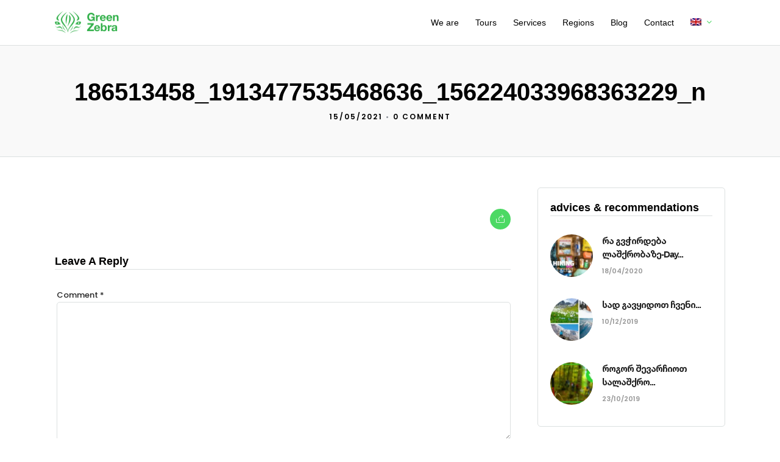

--- FILE ---
content_type: text/html; charset=UTF-8
request_url: https://greenzebra.ge/en/tour/khevsureti-pkhituri-pass/186513458_1913477535468636_156224033968363229_n/
body_size: 20046
content:
<!DOCTYPE html>
<html lang="en-US"
	prefix="og: https://ogp.me/ns#"   data-menu="leftalign">
<head>

<link rel="profile" href="http://gmpg.org/xfn/11" />
<link rel="pingback" href="https://greenzebra.ge/xmlrpc.php" />
<!-- <link rel='stylesheet' href='styles.css' type='text/css' media='all' /> -->
			<link rel="shortcut icon" href="http://greenzebra.ge/wp-content/uploads/2019/06/fav-2.png" />
 

<title>186513458_1913477535468636_156224033968363229_n | Green Zebra</title>

		<!-- All in One SEO 4.1.6.2 -->
		<meta name="robots" content="max-image-preview:large" />
		<meta property="og:locale" content="en_US" />
		<meta property="og:site_name" content="Green Zebra | შენი ზოლიანი თავგადასავალი" />
		<meta property="og:type" content="article" />
		<meta property="og:title" content="186513458_1913477535468636_156224033968363229_n | Green Zebra" />
		<meta property="article:published_time" content="2021-05-15T16:55:44+00:00" />
		<meta property="article:modified_time" content="2021-05-15T16:55:44+00:00" />
		<meta name="twitter:card" content="summary" />
		<meta name="twitter:title" content="186513458_1913477535468636_156224033968363229_n | Green Zebra" />
		<meta name="google" content="nositelinkssearchbox" />
		<script type="application/ld+json" class="aioseo-schema">
			{"@context":"https:\/\/schema.org","@graph":[{"@type":"WebSite","@id":"https:\/\/greenzebra.ge\/en\/#website","url":"https:\/\/greenzebra.ge\/en\/","name":"Green Zebra","description":"\u10e8\u10d4\u10dc\u10d8 \u10d6\u10dd\u10da\u10d8\u10d0\u10dc\u10d8 \u10d7\u10d0\u10d5\u10d2\u10d0\u10d3\u10d0\u10e1\u10d0\u10d5\u10d0\u10da\u10d8","inLanguage":"en-US","publisher":{"@id":"https:\/\/greenzebra.ge\/en\/#organization"}},{"@type":"Organization","@id":"https:\/\/greenzebra.ge\/en\/#organization","name":"Green Zebra","url":"https:\/\/greenzebra.ge\/en\/"},{"@type":"BreadcrumbList","@id":"https:\/\/greenzebra.ge\/en\/tour\/khevsureti-pkhituri-pass\/186513458_1913477535468636_156224033968363229_n\/#breadcrumblist","itemListElement":[{"@type":"ListItem","@id":"https:\/\/greenzebra.ge\/en\/#listItem","position":1,"item":{"@type":"WebPage","@id":"https:\/\/greenzebra.ge\/en\/","name":"Home","description":"\u10e8\u10d4\u10dc\u10d8 \u10d6\u10dd\u10da\u10d8\u10d0\u10dc\u10d8 \u10d7\u10d0\u10d5\u10d2\u10d0\u10d3\u10d0\u10e1\u10d0\u10d5\u10d0\u10da\u10d8","url":"https:\/\/greenzebra.ge\/en\/"},"nextItem":"https:\/\/greenzebra.ge\/en\/tour\/khevsureti-pkhituri-pass\/186513458_1913477535468636_156224033968363229_n\/#listItem"},{"@type":"ListItem","@id":"https:\/\/greenzebra.ge\/en\/tour\/khevsureti-pkhituri-pass\/186513458_1913477535468636_156224033968363229_n\/#listItem","position":2,"item":{"@type":"WebPage","@id":"https:\/\/greenzebra.ge\/en\/tour\/khevsureti-pkhituri-pass\/186513458_1913477535468636_156224033968363229_n\/","name":"186513458_1913477535468636_156224033968363229_n","url":"https:\/\/greenzebra.ge\/en\/tour\/khevsureti-pkhituri-pass\/186513458_1913477535468636_156224033968363229_n\/"},"previousItem":"https:\/\/greenzebra.ge\/en\/#listItem"}]},{"@type":"Person","@id":"https:\/\/greenzebra.ge\/en\/author\/zebra\/#author","url":"https:\/\/greenzebra.ge\/en\/author\/zebra\/","name":"zebra","image":{"@type":"ImageObject","@id":"https:\/\/greenzebra.ge\/en\/tour\/khevsureti-pkhituri-pass\/186513458_1913477535468636_156224033968363229_n\/#authorImage","url":"https:\/\/secure.gravatar.com\/avatar\/d5846cdda0e82c7da1446840b88b4034?s=96&d=mm&r=g","width":96,"height":96,"caption":"zebra"}},{"@type":"ItemPage","@id":"https:\/\/greenzebra.ge\/en\/tour\/khevsureti-pkhituri-pass\/186513458_1913477535468636_156224033968363229_n\/#itempage","url":"https:\/\/greenzebra.ge\/en\/tour\/khevsureti-pkhituri-pass\/186513458_1913477535468636_156224033968363229_n\/","name":"186513458_1913477535468636_156224033968363229_n | Green Zebra","inLanguage":"en-US","isPartOf":{"@id":"https:\/\/greenzebra.ge\/en\/#website"},"breadcrumb":{"@id":"https:\/\/greenzebra.ge\/en\/tour\/khevsureti-pkhituri-pass\/186513458_1913477535468636_156224033968363229_n\/#breadcrumblist"},"author":"https:\/\/greenzebra.ge\/en\/author\/zebra\/#author","creator":"https:\/\/greenzebra.ge\/en\/author\/zebra\/#author","datePublished":"2021-05-15T16:55:44+04:00","dateModified":"2021-05-15T16:55:44+04:00"}]}
		</script>
		<!-- All in One SEO -->

<link rel='dns-prefetch' href='//fonts.googleapis.com' />
<link rel="alternate" type="application/rss+xml" title="Green Zebra &raquo; Feed" href="https://greenzebra.ge/en/feed/" />
<link rel="alternate" type="application/rss+xml" title="Green Zebra &raquo; Comments Feed" href="https://greenzebra.ge/en/comments/feed/" />
<meta charset="UTF-8" /><meta name="viewport" content="width=device-width, initial-scale=1, maximum-scale=1" /><meta name="format-detection" content="telephone=no"><link rel="alternate" type="application/rss+xml" title="Green Zebra &raquo; 186513458_1913477535468636_156224033968363229_n Comments Feed" href="https://greenzebra.ge/en/tour/khevsureti-pkhituri-pass/186513458_1913477535468636_156224033968363229_n/feed/" />
<script type="text/javascript">
window._wpemojiSettings = {"baseUrl":"https:\/\/s.w.org\/images\/core\/emoji\/14.0.0\/72x72\/","ext":".png","svgUrl":"https:\/\/s.w.org\/images\/core\/emoji\/14.0.0\/svg\/","svgExt":".svg","source":{"concatemoji":"https:\/\/greenzebra.ge\/wp-includes\/js\/wp-emoji-release.min.js"}};
/*! This file is auto-generated */
!function(e,a,t){var n,r,o,i=a.createElement("canvas"),p=i.getContext&&i.getContext("2d");function s(e,t){var a=String.fromCharCode,e=(p.clearRect(0,0,i.width,i.height),p.fillText(a.apply(this,e),0,0),i.toDataURL());return p.clearRect(0,0,i.width,i.height),p.fillText(a.apply(this,t),0,0),e===i.toDataURL()}function c(e){var t=a.createElement("script");t.src=e,t.defer=t.type="text/javascript",a.getElementsByTagName("head")[0].appendChild(t)}for(o=Array("flag","emoji"),t.supports={everything:!0,everythingExceptFlag:!0},r=0;r<o.length;r++)t.supports[o[r]]=function(e){if(p&&p.fillText)switch(p.textBaseline="top",p.font="600 32px Arial",e){case"flag":return s([127987,65039,8205,9895,65039],[127987,65039,8203,9895,65039])?!1:!s([55356,56826,55356,56819],[55356,56826,8203,55356,56819])&&!s([55356,57332,56128,56423,56128,56418,56128,56421,56128,56430,56128,56423,56128,56447],[55356,57332,8203,56128,56423,8203,56128,56418,8203,56128,56421,8203,56128,56430,8203,56128,56423,8203,56128,56447]);case"emoji":return!s([129777,127995,8205,129778,127999],[129777,127995,8203,129778,127999])}return!1}(o[r]),t.supports.everything=t.supports.everything&&t.supports[o[r]],"flag"!==o[r]&&(t.supports.everythingExceptFlag=t.supports.everythingExceptFlag&&t.supports[o[r]]);t.supports.everythingExceptFlag=t.supports.everythingExceptFlag&&!t.supports.flag,t.DOMReady=!1,t.readyCallback=function(){t.DOMReady=!0},t.supports.everything||(n=function(){t.readyCallback()},a.addEventListener?(a.addEventListener("DOMContentLoaded",n,!1),e.addEventListener("load",n,!1)):(e.attachEvent("onload",n),a.attachEvent("onreadystatechange",function(){"complete"===a.readyState&&t.readyCallback()})),(e=t.source||{}).concatemoji?c(e.concatemoji):e.wpemoji&&e.twemoji&&(c(e.twemoji),c(e.wpemoji)))}(window,document,window._wpemojiSettings);
</script>
<style type="text/css">
img.wp-smiley,
img.emoji {
	display: inline !important;
	border: none !important;
	box-shadow: none !important;
	height: 1em !important;
	width: 1em !important;
	margin: 0 0.07em !important;
	vertical-align: -0.1em !important;
	background: none !important;
	padding: 0 !important;
}
</style>
	<link rel='stylesheet' id='wp-block-library-css' href='https://greenzebra.ge/wp-includes/css/dist/block-library/style.min.css' type='text/css' media='all' />
<link rel='stylesheet' id='classic-theme-styles-css' href='https://greenzebra.ge/wp-includes/css/classic-themes.min.css' type='text/css' media='all' />
<style id='global-styles-inline-css' type='text/css'>
body{--wp--preset--color--black: #000000;--wp--preset--color--cyan-bluish-gray: #abb8c3;--wp--preset--color--white: #ffffff;--wp--preset--color--pale-pink: #f78da7;--wp--preset--color--vivid-red: #cf2e2e;--wp--preset--color--luminous-vivid-orange: #ff6900;--wp--preset--color--luminous-vivid-amber: #fcb900;--wp--preset--color--light-green-cyan: #7bdcb5;--wp--preset--color--vivid-green-cyan: #00d084;--wp--preset--color--pale-cyan-blue: #8ed1fc;--wp--preset--color--vivid-cyan-blue: #0693e3;--wp--preset--color--vivid-purple: #9b51e0;--wp--preset--gradient--vivid-cyan-blue-to-vivid-purple: linear-gradient(135deg,rgba(6,147,227,1) 0%,rgb(155,81,224) 100%);--wp--preset--gradient--light-green-cyan-to-vivid-green-cyan: linear-gradient(135deg,rgb(122,220,180) 0%,rgb(0,208,130) 100%);--wp--preset--gradient--luminous-vivid-amber-to-luminous-vivid-orange: linear-gradient(135deg,rgba(252,185,0,1) 0%,rgba(255,105,0,1) 100%);--wp--preset--gradient--luminous-vivid-orange-to-vivid-red: linear-gradient(135deg,rgba(255,105,0,1) 0%,rgb(207,46,46) 100%);--wp--preset--gradient--very-light-gray-to-cyan-bluish-gray: linear-gradient(135deg,rgb(238,238,238) 0%,rgb(169,184,195) 100%);--wp--preset--gradient--cool-to-warm-spectrum: linear-gradient(135deg,rgb(74,234,220) 0%,rgb(151,120,209) 20%,rgb(207,42,186) 40%,rgb(238,44,130) 60%,rgb(251,105,98) 80%,rgb(254,248,76) 100%);--wp--preset--gradient--blush-light-purple: linear-gradient(135deg,rgb(255,206,236) 0%,rgb(152,150,240) 100%);--wp--preset--gradient--blush-bordeaux: linear-gradient(135deg,rgb(254,205,165) 0%,rgb(254,45,45) 50%,rgb(107,0,62) 100%);--wp--preset--gradient--luminous-dusk: linear-gradient(135deg,rgb(255,203,112) 0%,rgb(199,81,192) 50%,rgb(65,88,208) 100%);--wp--preset--gradient--pale-ocean: linear-gradient(135deg,rgb(255,245,203) 0%,rgb(182,227,212) 50%,rgb(51,167,181) 100%);--wp--preset--gradient--electric-grass: linear-gradient(135deg,rgb(202,248,128) 0%,rgb(113,206,126) 100%);--wp--preset--gradient--midnight: linear-gradient(135deg,rgb(2,3,129) 0%,rgb(40,116,252) 100%);--wp--preset--duotone--dark-grayscale: url('#wp-duotone-dark-grayscale');--wp--preset--duotone--grayscale: url('#wp-duotone-grayscale');--wp--preset--duotone--purple-yellow: url('#wp-duotone-purple-yellow');--wp--preset--duotone--blue-red: url('#wp-duotone-blue-red');--wp--preset--duotone--midnight: url('#wp-duotone-midnight');--wp--preset--duotone--magenta-yellow: url('#wp-duotone-magenta-yellow');--wp--preset--duotone--purple-green: url('#wp-duotone-purple-green');--wp--preset--duotone--blue-orange: url('#wp-duotone-blue-orange');--wp--preset--font-size--small: 13px;--wp--preset--font-size--medium: 20px;--wp--preset--font-size--large: 36px;--wp--preset--font-size--x-large: 42px;--wp--preset--spacing--20: 0.44rem;--wp--preset--spacing--30: 0.67rem;--wp--preset--spacing--40: 1rem;--wp--preset--spacing--50: 1.5rem;--wp--preset--spacing--60: 2.25rem;--wp--preset--spacing--70: 3.38rem;--wp--preset--spacing--80: 5.06rem;}:where(.is-layout-flex){gap: 0.5em;}body .is-layout-flow > .alignleft{float: left;margin-inline-start: 0;margin-inline-end: 2em;}body .is-layout-flow > .alignright{float: right;margin-inline-start: 2em;margin-inline-end: 0;}body .is-layout-flow > .aligncenter{margin-left: auto !important;margin-right: auto !important;}body .is-layout-constrained > .alignleft{float: left;margin-inline-start: 0;margin-inline-end: 2em;}body .is-layout-constrained > .alignright{float: right;margin-inline-start: 2em;margin-inline-end: 0;}body .is-layout-constrained > .aligncenter{margin-left: auto !important;margin-right: auto !important;}body .is-layout-constrained > :where(:not(.alignleft):not(.alignright):not(.alignfull)){max-width: var(--wp--style--global--content-size);margin-left: auto !important;margin-right: auto !important;}body .is-layout-constrained > .alignwide{max-width: var(--wp--style--global--wide-size);}body .is-layout-flex{display: flex;}body .is-layout-flex{flex-wrap: wrap;align-items: center;}body .is-layout-flex > *{margin: 0;}:where(.wp-block-columns.is-layout-flex){gap: 2em;}.has-black-color{color: var(--wp--preset--color--black) !important;}.has-cyan-bluish-gray-color{color: var(--wp--preset--color--cyan-bluish-gray) !important;}.has-white-color{color: var(--wp--preset--color--white) !important;}.has-pale-pink-color{color: var(--wp--preset--color--pale-pink) !important;}.has-vivid-red-color{color: var(--wp--preset--color--vivid-red) !important;}.has-luminous-vivid-orange-color{color: var(--wp--preset--color--luminous-vivid-orange) !important;}.has-luminous-vivid-amber-color{color: var(--wp--preset--color--luminous-vivid-amber) !important;}.has-light-green-cyan-color{color: var(--wp--preset--color--light-green-cyan) !important;}.has-vivid-green-cyan-color{color: var(--wp--preset--color--vivid-green-cyan) !important;}.has-pale-cyan-blue-color{color: var(--wp--preset--color--pale-cyan-blue) !important;}.has-vivid-cyan-blue-color{color: var(--wp--preset--color--vivid-cyan-blue) !important;}.has-vivid-purple-color{color: var(--wp--preset--color--vivid-purple) !important;}.has-black-background-color{background-color: var(--wp--preset--color--black) !important;}.has-cyan-bluish-gray-background-color{background-color: var(--wp--preset--color--cyan-bluish-gray) !important;}.has-white-background-color{background-color: var(--wp--preset--color--white) !important;}.has-pale-pink-background-color{background-color: var(--wp--preset--color--pale-pink) !important;}.has-vivid-red-background-color{background-color: var(--wp--preset--color--vivid-red) !important;}.has-luminous-vivid-orange-background-color{background-color: var(--wp--preset--color--luminous-vivid-orange) !important;}.has-luminous-vivid-amber-background-color{background-color: var(--wp--preset--color--luminous-vivid-amber) !important;}.has-light-green-cyan-background-color{background-color: var(--wp--preset--color--light-green-cyan) !important;}.has-vivid-green-cyan-background-color{background-color: var(--wp--preset--color--vivid-green-cyan) !important;}.has-pale-cyan-blue-background-color{background-color: var(--wp--preset--color--pale-cyan-blue) !important;}.has-vivid-cyan-blue-background-color{background-color: var(--wp--preset--color--vivid-cyan-blue) !important;}.has-vivid-purple-background-color{background-color: var(--wp--preset--color--vivid-purple) !important;}.has-black-border-color{border-color: var(--wp--preset--color--black) !important;}.has-cyan-bluish-gray-border-color{border-color: var(--wp--preset--color--cyan-bluish-gray) !important;}.has-white-border-color{border-color: var(--wp--preset--color--white) !important;}.has-pale-pink-border-color{border-color: var(--wp--preset--color--pale-pink) !important;}.has-vivid-red-border-color{border-color: var(--wp--preset--color--vivid-red) !important;}.has-luminous-vivid-orange-border-color{border-color: var(--wp--preset--color--luminous-vivid-orange) !important;}.has-luminous-vivid-amber-border-color{border-color: var(--wp--preset--color--luminous-vivid-amber) !important;}.has-light-green-cyan-border-color{border-color: var(--wp--preset--color--light-green-cyan) !important;}.has-vivid-green-cyan-border-color{border-color: var(--wp--preset--color--vivid-green-cyan) !important;}.has-pale-cyan-blue-border-color{border-color: var(--wp--preset--color--pale-cyan-blue) !important;}.has-vivid-cyan-blue-border-color{border-color: var(--wp--preset--color--vivid-cyan-blue) !important;}.has-vivid-purple-border-color{border-color: var(--wp--preset--color--vivid-purple) !important;}.has-vivid-cyan-blue-to-vivid-purple-gradient-background{background: var(--wp--preset--gradient--vivid-cyan-blue-to-vivid-purple) !important;}.has-light-green-cyan-to-vivid-green-cyan-gradient-background{background: var(--wp--preset--gradient--light-green-cyan-to-vivid-green-cyan) !important;}.has-luminous-vivid-amber-to-luminous-vivid-orange-gradient-background{background: var(--wp--preset--gradient--luminous-vivid-amber-to-luminous-vivid-orange) !important;}.has-luminous-vivid-orange-to-vivid-red-gradient-background{background: var(--wp--preset--gradient--luminous-vivid-orange-to-vivid-red) !important;}.has-very-light-gray-to-cyan-bluish-gray-gradient-background{background: var(--wp--preset--gradient--very-light-gray-to-cyan-bluish-gray) !important;}.has-cool-to-warm-spectrum-gradient-background{background: var(--wp--preset--gradient--cool-to-warm-spectrum) !important;}.has-blush-light-purple-gradient-background{background: var(--wp--preset--gradient--blush-light-purple) !important;}.has-blush-bordeaux-gradient-background{background: var(--wp--preset--gradient--blush-bordeaux) !important;}.has-luminous-dusk-gradient-background{background: var(--wp--preset--gradient--luminous-dusk) !important;}.has-pale-ocean-gradient-background{background: var(--wp--preset--gradient--pale-ocean) !important;}.has-electric-grass-gradient-background{background: var(--wp--preset--gradient--electric-grass) !important;}.has-midnight-gradient-background{background: var(--wp--preset--gradient--midnight) !important;}.has-small-font-size{font-size: var(--wp--preset--font-size--small) !important;}.has-medium-font-size{font-size: var(--wp--preset--font-size--medium) !important;}.has-large-font-size{font-size: var(--wp--preset--font-size--large) !important;}.has-x-large-font-size{font-size: var(--wp--preset--font-size--x-large) !important;}
.wp-block-navigation a:where(:not(.wp-element-button)){color: inherit;}
:where(.wp-block-columns.is-layout-flex){gap: 2em;}
.wp-block-pullquote{font-size: 1.5em;line-height: 1.6;}
</style>
<link rel='stylesheet' id='contact-form-7-css' href='https://greenzebra.ge/wp-content/plugins/contact-form-7/includes/css/styles.css' type='text/css' media='all' />
<link rel='stylesheet' id='fontawesome-stars-css' href='http://greenzebra.ge/wp-content/plugins/grandtour-custom-post/css/fontawesome-stars-o.css' type='text/css' media='all' />
<link rel='stylesheet' id='wpfc-css' href='https://greenzebra.ge/wp-content/plugins/gs-facebook-comments/public/css/wpfc-public.css' type='text/css' media='all' />
<link rel='stylesheet' id='dashicons-css' href='https://greenzebra.ge/wp-includes/css/dashicons.min.css' type='text/css' media='all' />
<link rel='stylesheet' id='post-views-counter-frontend-css' href='https://greenzebra.ge/wp-content/plugins/post-views-counter/css/frontend.css' type='text/css' media='all' />
<link rel='stylesheet' id='grandtour-reset-css-css' href='https://greenzebra.ge/wp-content/themes/grandtour/css/reset.css' type='text/css' media='all' />
<link rel='stylesheet' id='grandtour-wordpress-css-css' href='https://greenzebra.ge/wp-content/themes/grandtour/css/wordpress.css' type='text/css' media='all' />
<link rel='stylesheet' id='grandtour-animation-css-css' href='https://greenzebra.ge/wp-content/themes/grandtour/css/animation.css' type='text/css' media='all' />
<link rel='stylesheet' id='ilightbox-css' href='https://greenzebra.ge/wp-content/themes/grandtour/css/ilightbox/ilightbox.css' type='text/css' media='all' />
<link rel='stylesheet' id='grandtour-jqueryui-css' href='https://greenzebra.ge/wp-content/themes/grandtour/css/jqueryui/custom.css' type='text/css' media='all' />
<link rel='stylesheet' id='mediaelement-css' href='https://greenzebra.ge/wp-includes/js/mediaelement/mediaelementplayer-legacy.min.css' type='text/css' media='all' />
<link rel='stylesheet' id='flexslider-css' href='https://greenzebra.ge/wp-content/themes/grandtour/js/flexslider/flexslider.css' type='text/css' media='all' />
<link rel='stylesheet' id='tooltipster-css' href='https://greenzebra.ge/wp-content/themes/grandtour/css/tooltipster.css' type='text/css' media='all' />
<link rel='stylesheet' id='odometer-theme-css' href='https://greenzebra.ge/wp-content/themes/grandtour/css/odometer-theme-minimal.css' type='text/css' media='all' />
<link rel='stylesheet' id='grandtour-screen-css' href='https://greenzebra.ge/wp-content/themes/grandtour/css/screen.css' type='text/css' media='all' />
<link rel='stylesheet' id='grandtour-leftalignmenu-css' href='https://greenzebra.ge/wp-content/themes/grandtour/css/menus/leftalignmenu.css' type='text/css' media='all' />
<link rel='stylesheet' id='fontawesome-css' href='https://greenzebra.ge/wp-content/themes/grandtour/css/font-awesome.min.css' type='text/css' media='all' />
<link rel='stylesheet' id='themify-icons-css' href='https://greenzebra.ge/wp-content/themes/grandtour/css/themify-icons.css' type='text/css' media='all' />
<link rel='stylesheet' id='grandtour-script-custom-css-css' href='https://greenzebra.ge/wp-admin/admin-ajax.php?action=grandtour_custom_css' type='text/css' media='all' />
<link rel='stylesheet' id='grandtour-script-responsive-css-css' href='https://greenzebra.ge/wp-content/themes/grandtour/css/grid.css' type='text/css' media='all' />
<link rel='stylesheet' id='kirki_google_fonts-css' href='https://fonts.googleapis.com/css?family=Work+Sans%3A400%2C700%2C500%2C700%2C700%2C700%2C700%2C100%2C200%2C300%2Cregular%2C500%2C600%2C700%2C800%2C900%7CPoppins%3A700%2C500%2C700%2C700%2C700%2C700%2C100%2C100italic%2C200%2C200italic%2C300%2C300italic%2Cregular%2Citalic%2C500%2C500italic%2C600%2C600italic%2C700%2C700italic%2C800%2C800italic%2C900%2C900italic&#038;subset' type='text/css' media='all' />
<link rel='stylesheet' id='kirki-styles-global-css' href='https://greenzebra.ge/wp-content/themes/grandtour/modules/kirki/assets/css/kirki-styles.css' type='text/css' media='all' />
<style id='kirki-styles-global-inline-css' type='text/css'>
body, input[type=text], input[type=password], input[type=email], input[type=url], input[type=date], input[type=tel], input[type=number], input.wpcf7-text, .woocommerce table.cart td.actions .coupon .input-text, .woocommerce-page table.cart td.actions .coupon .input-text, .woocommerce #content table.cart td.actions .coupon .input-text, .woocommerce-page #content table.cart td.actions .coupon .input-text, select, textarea{font-family:"Work Sans", Helvetica, Arial, sans-serif;font-weight:400;}body, input[type=text], input[type=password], input[type=email], input[type=url], input[type=date], input[type=tel], input[type=number], input.wpcf7-text, .woocommerce table.cart td.actions .coupon .input-text, .woocommerce-page table.cart td.actions .coupon .input-text, .woocommerce #content table.cart td.actions .coupon .input-text, .woocommerce-page #content table.cart td.actions .coupon .input-text, select, input[type=submit], input[type=button], a.button, .button{font-size:15px;}h1, h2, h3, h4, h5, h6, h7, .post_quote_title, label, strong[itemprop="author"], #page_content_wrapper .posts.blog li a, .page_content_wrapper .posts.blog li a, .readmore, .post_detail.single_post, .page_tagline, #gallery_caption .tg_caption .tg_desc, #filter_selected, #autocomplete li strong, .post_detail.single_post a, .post_detail.single_post a:hover,.post_detail.single_post a:active, blockquote,.single_tour_price, .single_tour_departure_wrapper li .single_tour_departure_title, .comment_rating_wrapper .comment_rating_label, .tour_excerpt, .widget_post_views_counter_list_widget, .sidebar_widget li.widget_products, #copyright, #footer_menu li a, #footer ul.sidebar_widget li ul.posts.blog li a, .woocommerce-page table.cart th, table.shop_table thead tr th, .tour_price, p.price span.amount, .woocommerce-page div.product .woocommerce-tabs ul.tabs li a, .woocommerce ul.products li.product .price{font-family:Poppins, Helvetica, Arial, sans-serif;}h1, h2, h3, h4, h5, h6, h7, #autocomplete li strong{font-weight:700;letter-spacing:0px;}h1{font-size:34px;}h2{font-size:28px;}h3{font-size:24px;}h4{font-size:20px;}h5{font-size:18px;}h6{font-size:16px;}body, #wrapper, #page_content_wrapper.fixed, #gallery_lightbox h2, .slider_wrapper .gallery_image_caption h2, #body_loading_screen, h3#reply-title span, .overlay_gallery_wrapper, .pricing_wrapper_border, .pagination a, .pagination span, #captcha-wrap .text-box input, .flex-direction-nav a, .blog_promo_title h6, #supersized li, #gallery_caption .tg_caption, #horizontal_gallery_wrapper .image_caption, #tour_search_form, .tour_search_form{background-color:#ffffff;}#gallery_expand{border-bottom-color:#ffffff;}body, .pagination a, #gallery_lightbox h2, .slider_wrapper .gallery_image_caption h2, .post_info a, #page_content_wrapper.split #copyright, .page_content_wrapper.split #copyright, .ui-state-default a, .ui-state-default a:link, .ui-state-default a:visited, .readmore, #page_content_wrapper .inner .sidebar_wrapper .sidebar .single_tour_booking_wrapper label, .woocommerce-MyAccount-navigation ul a, .theme_link_color{color:#222222;}::selection{background-color:#222222;}::-webkit-input-placeholder{color:#222222;}::-moz-placeholder{color:#222222;}:-ms-input-placeholder{color:#222222;}a, .post_detail.single_post{color:#4CD964;}.flex-control-paging li a.flex-active{background-color:#4CD964;border-color:#4CD964;}a:hover, a:active, .post_info_comment a i, {color:#007AFF;}.post_excerpt.post_tag a:hover, input[type=button]:hover, input[type=submit]:hover, a.button:hover, .button:hover, .button.submit, a.button.white:hover, .button.white:hover, a.button.white:active, .button.white:active{background:#007AFF;border-color:#007AFF;}h1, h2, h3, h4, h5, h6, h7, pre, code, tt, blockquote, .post_header h5 a, .post_header h3 a, .post_header.grid h6 a, .post_header.fullwidth h4 a, .post_header h5 a, blockquote, .site_loading_logo_item i, .ppb_subtitle, .woocommerce .woocommerce-ordering select, .woocommerce #page_content_wrapper a.button, .woocommerce.columns-4 ul.products li.product a.add_to_cart_button, .woocommerce.columns-4 ul.products li.product a.add_to_cart_button:hover, .ui-accordion .ui-accordion-header a, .tabs .ui-state-active a, body.woocommerce div.product .woocommerce-tabs ul.tabs li.active a, body.woocommerce-page div.product .woocommerce-tabs ul.tabs li.active a, body.woocommerce #content div.product .woocommerce-tabs ul.tabs li.active a, body.woocommerce-page #content div.product .woocommerce-tabs ul.tabs li.active a, .woocommerce div.product .woocommerce-tabs ul.tabs li a, .post_header h5 a, .post_header h6 a, .flex-direction-nav a:before, .social_share_button_wrapper .social_post_view .view_number, .social_share_button_wrapper .social_post_share_count .share_number, .portfolio_post_previous a, .portfolio_post_next a, #filter_selected, #autocomplete li strong, .post_detail.single_post a, .post_detail.single_post a:hover,.post_detail.single_post a:active, .single_tour_departure_wrapper li .single_tour_departure_title, .cart_item .product-name a, .single_tour_booking_wrapper .single_tour_view_desc, .single_tour_booking_wrapper .single_tour_view_icon, .tour_product_variable_title{color:#000000;}body.page.page-template-gallery-archive-split-screen-php #fp-nav li .active span, body.tax-gallerycat #fp-nav li .active span, body.page.page-template-portfolio-fullscreen-split-screen-php #fp-nav li .active span, body.page.tax-portfolioset #fp-nav li .active span, body.page.page-template-gallery-archive-split-screen-php #fp-nav ul li a span, body.tax-gallerycat #fp-nav ul li a span, body.page.page-template-portfolio-fullscreen-split-screen-php #fp-nav ul li a span, body.page.tax-portfolioset #fp-nav ul li a span{background-color:#000000;}#social_share_wrapper, hr, #social_share_wrapper, .post.type-post, #page_content_wrapper .sidebar .content .sidebar_widget li h2.widgettitle, h2.widgettitle, h5.widgettitle, .comment .right, .widget_tag_cloud div a, .meta-tags a, .tag_cloud a, #footer, #post_more_wrapper, .woocommerce ul.products li.product, .woocommerce-page ul.products li.product, .woocommerce ul.products li.product .price, .woocommerce-page ul.products li.product .price, #page_content_wrapper .inner .sidebar_content, #page_content_wrapper .inner .sidebar_content.left_sidebar, .ajax_close, .ajax_next, .ajax_prev, .portfolio_next, .portfolio_prev, .portfolio_next_prev_wrapper.video .portfolio_prev, .portfolio_next_prev_wrapper.video .portfolio_next, .separated, .blog_next_prev_wrapper, #post_more_wrapper h5, #ajax_portfolio_wrapper.hidding, #ajax_portfolio_wrapper.visible, .tabs.vertical .ui-tabs-panel, .ui-tabs.vertical.right .ui-tabs-nav li, .woocommerce div.product .woocommerce-tabs ul.tabs li, .woocommerce #content div.product .woocommerce-tabs ul.tabs li, .woocommerce-page div.product .woocommerce-tabs ul.tabs li, .woocommerce-page #content div.product .woocommerce-tabs ul.tabs li, .woocommerce div.product .woocommerce-tabs .panel, .woocommerce-page div.product .woocommerce-tabs .panel, .woocommerce #content div.product .woocommerce-tabs .panel, .woocommerce-page #content div.product .woocommerce-tabs .panel, .woocommerce table.shop_table, .woocommerce-page table.shop_table, table tr td, .woocommerce .cart-collaterals .cart_totals, .woocommerce-page .cart-collaterals .cart_totals, .woocommerce .cart-collaterals .shipping_calculator, .woocommerce-page .cart-collaterals .shipping_calculator, .woocommerce .cart-collaterals .cart_totals tr td, .woocommerce .cart-collaterals .cart_totals tr th, .woocommerce-page .cart-collaterals .cart_totals tr td, .woocommerce-page .cart-collaterals .cart_totals tr th, table tr th, .woocommerce #payment, .woocommerce-page #payment, .woocommerce #payment ul.payment_methods li, .woocommerce-page #payment ul.payment_methods li, .woocommerce #payment div.form-row, .woocommerce-page #payment div.form-row, .ui-tabs li:first-child, .ui-tabs .ui-tabs-nav li, .ui-tabs.vertical .ui-tabs-nav li, .ui-tabs.vertical.right .ui-tabs-nav li.ui-state-active, .ui-tabs.vertical .ui-tabs-nav li:last-child, #page_content_wrapper .inner .sidebar_wrapper ul.sidebar_widget li.widget_nav_menu ul.menu li.current-menu-item a, .page_content_wrapper .inner .sidebar_wrapper ul.sidebar_widget li.widget_nav_menu ul.menu li.current-menu-item a, .pricing_wrapper, .pricing_wrapper li, .ui-accordion .ui-accordion-header, .ui-accordion .ui-accordion-content, #page_content_wrapper .sidebar .content .sidebar_widget li h2.widgettitle:before, h2.widgettitle:before, #autocomplete, .ppb_blog_minimal .one_third_bg, #page_content_wrapper .sidebar .content .sidebar_widget li h2.widgettitle, h2.widgettitle, h5.event_title, .tabs .ui-tabs-panel, .ui-tabs .ui-tabs-nav li, .ui-tabs li:first-child, .ui-tabs.vertical .ui-tabs-nav li:last-child, .woocommerce .woocommerce-ordering select, .woocommerce div.product .woocommerce-tabs ul.tabs li.active, .woocommerce-page div.product .woocommerce-tabs ul.tabs li.active, .woocommerce #content div.product .woocommerce-tabs ul.tabs li.active, .woocommerce-page #content div.product .woocommerce-tabs ul.tabs li.active, .woocommerce-page table.cart th, table.shop_table thead tr th, hr.title_break, .overlay_gallery_border, #page_content_wrapper.split #copyright, .page_content_wrapper.split #copyright, .post.type-post, .events.type-events, h5.event_title, .post_header h5.event_title, .client_archive_wrapper, #page_content_wrapper .sidebar .content .sidebar_widget li.widget, .page_content_wrapper .sidebar .content .sidebar_widget li.widget, hr.title_break.bold, blockquote, .social_share_button_wrapper, .social_share_button_wrapper, body:not(.single) .post_wrapper, .themeborder{border-color:#dce0e0;}.br-theme-fontawesome-stars-o .br-widget a.br-selected:after, .woocommerce .star-rating span:before, .woocommerce-page .star-rating span:before, .woocommerce #review_form #respond p.stars a{color:#007AFF;}#toTop, .single_tour_users_online_wrapper .single_tour_users_online_icon{background:#007AFF;}.single_tour_attribute_wrapper .tour_label, a.tour_image .tour_label, .grid.portfolio_type .tour_label, .tour_label.sidebar{background:#1EC6B6;}input[type=text], input[type=password], input[type=email], input[type=url], input[type=tel], input[type=date], input[type=number], textarea, select{background-color:#ffffff;color:#555555;border-color:#dce0e0;}input[type=text]:focus, input[type=password]:focus, input[type=email]:focus, input[type=url]:focus, input[type=date]:focus, input[type=number]:focus, textarea:focus, #tour_search_form .one_fourth:not(.last):hover{border-color:#999999;}input[type=submit], input[type=button], a.button, .button, .woocommerce .page_slider a.button, a.button.fullwidth, .woocommerce-page div.product form.cart .button, .woocommerce #respond input#submit.alt, .woocommerce a.button.alt, .woocommerce button.button.alt, .woocommerce input.button.alt{font-family:"Work Sans", Helvetica, Arial, sans-serif;}input[type=submit], input[type=button], a.button, .button, .pagination span, .pagination a:hover, .woocommerce .footer_bar .button, .woocommerce .footer_bar .button:hover, .woocommerce-page div.product form.cart .button, .woocommerce #respond input#submit.alt, .woocommerce a.button.alt, .woocommerce button.button.alt, .woocommerce input.button.alt, .post_type_icon, .filter li a:hover, .filter li a.active, #portfolio_wall_filters li a.active,  #portfolio_wall_filters li a:hover, .comment_box, .one_half.gallery2 .portfolio_type_wrapper, .one_third.gallery3 .portfolio_type_wrapper, .one_fourth.gallery4 .portfolio_type_wrapper, .one_fifth.gallery5 .portfolio_type_wrapper, .portfolio_type_wrappe, .post_share_text, #close_share, .widget_tag_cloud div a:hover, a.tour_image .tour_price, .mobile_menu_wrapper #close_mobile_menu, a.tour_image .tour_price, .grid.portfolio_type .tour_price, .ui-accordion .ui-accordion-header .ui-icon, .mobile_menu_wrapper #mobile_menu_close.button, .header_cart_wrapper .cart_count{background-color:#4CD964;}.pagination span, .pagination a:hover, .button.ghost, .button.ghost:hover, .button.ghost:active, blockquote:after, .woocommerce-MyAccount-navigation ul li.is-active{border-color:#4CD964;}.comment_box:before, .comment_box:after{border-top-color:#4CD964;}.button.ghost, .button.ghost:hover, .button.ghost:active, .infinite_load_more, blockquote:before, .woocommerce-MyAccount-navigation ul li.is-active a{color:#4CD964;}input[type=submit], input[type=button], a.button, .button, .pagination a:hover, .woocommerce .footer_bar .button , .woocommerce .footer_bar .button:hover, .woocommerce-page div.product form.cart .button, .woocommerce #respond input#submit.alt, .woocommerce a.button.alt, .woocommerce button.button.alt, .woocommerce input.button.alt, .post_type_icon, .filter li a:hover, .filter li a.active, #portfolio_wall_filters li a.active,  #portfolio_wall_filters li a:hover, .comment_box, .one_half.gallery2 .portfolio_type_wrapper, .one_third.gallery3 .portfolio_type_wrapper, .one_fourth.gallery4 .portfolio_type_wrapper, .one_fifth.gallery5 .portfolio_type_wrapper, .portfolio_type_wrapper, .post_share_text, #close_share, .widget_tag_cloud div a:hover, a.tour_image .tour_price, .mobile_menu_wrapper #close_mobile_menu, .ui-accordion .ui-accordion-header .ui-icon, .mobile_menu_wrapper #mobile_menu_close.button{color:#ffffff;}input[type=submit], input[type=button], a.button, .button, .pagination a:hover, .woocommerce .footer_bar .button , .woocommerce .footer_bar .button:hover, .woocommerce-page div.product form.cart .button, .woocommerce #respond input#submit.alt, .woocommerce a.button.alt, .woocommerce button.button.alt, .woocommerce input.button.alt, .infinite_load_more, .post_share_text, #close_share, .widget_tag_cloud div a:hover, .mobile_menu_wrapper #close_mobile_menu, .mobile_menu_wrapper #mobile_menu_close.button{border-color:#4CD964;}.frame_top, .frame_bottom, .frame_left, .frame_right{background:#4CD964;}body.tg_boxed{background-color:#F0F0F0;}#menu_wrapper .nav ul li a, #menu_wrapper div .nav li > a{font-family:Poppins, Helvetica, Arial, sans-serif;font-weight:500;letter-spacing:0px;text-transform:none;}#menu_wrapper .nav ul li a, #menu_wrapper div .nav li > a, .header_cart_wrapper i{font-size:13px;}#menu_wrapper .nav ul li a, #menu_wrapper div .nav li > a, html[data-menu=centeralogo] #logo_right_button{padding-top:26px;padding-bottom:26px;}.top_bar{background-color:#ffffff;}#menu_wrapper .nav ul li a, #menu_wrapper div .nav li > a, #mobile_nav_icon, #logo_wrapper .social_wrapper ul li a, .header_cart_wrapper > a{color:#000000;}#mobile_nav_icon{border-color:#000000;}#menu_wrapper .nav ul li a.hover, #menu_wrapper .nav ul li a:hover, #menu_wrapper div .nav li a.hover, #menu_wrapper div .nav li a:hover, .header_cart_wrapper a:hover, #page_share:hover, #gallery_download:hover, .view_fullscreen_wrapper a:hover, #logo_wrapper .social_wrapper ul li a:hover{color:#4CD964;}#menu_wrapper div .nav > li.current-menu-item > a, #menu_wrapper div .nav > li.current-menu-parent > a, #menu_wrapper div .nav > li.current-menu-ancestor > a, #menu_wrapper div .nav li ul li.current-menu-item a, #menu_wrapper div .nav li.current-menu-parent  ul li.current-menu-item a, #logo_wrapper .social_wrapper ul li a:active{color:#4CD964;}.top_bar, #page_caption, #nav_wrapper{border-color:#dce0e0;}#menu_wrapper .nav ul li ul li a, #menu_wrapper div .nav li ul li a, #menu_wrapper div .nav li.current-menu-parent ul li a{font-size:13px;font-weight:500;letter-spacing:0px;text-transform:none;}#menu_wrapper .nav ul li ul li a, #menu_wrapper div .nav li ul li a, #menu_wrapper div .nav li.current-menu-parent ul li a, #menu_wrapper div .nav li.current-menu-parent ul li.current-menu-item a, #menu_wrapper .nav ul li.megamenu ul li ul li a, #menu_wrapper div .nav li.megamenu ul li ul li a{color:#000000;}#menu_wrapper .nav ul li ul li a:hover, #menu_wrapper div .nav li ul li a:hover, #menu_wrapper div .nav li.current-menu-parent ul li a:hover, #menu_wrapper .nav ul li.megamenu ul li ul li a:hover, #menu_wrapper div .nav li.megamenu ul li ul li a:hover, #menu_wrapper .nav ul li.megamenu ul li ul li a:active, #menu_wrapper div .nav li.megamenu ul li ul li a:active, #menu_wrapper div .nav li.current-menu-parent ul li.current-menu-item  a:hover{color:#4CD964;}#menu_wrapper .nav ul li ul li a:hover, #menu_wrapper div .nav li ul li a:hover, #menu_wrapper div .nav li.current-menu-parent ul li a:hover, #menu_wrapper .nav ul li.megamenu ul li ul li a:hover, #menu_wrapper div .nav li.megamenu ul li ul li a:hover, #menu_wrapper .nav ul li.megamenu ul li ul li a:active, #menu_wrapper div .nav li.megamenu ul li ul li a:active{background:#ffffff;}#menu_wrapper .nav ul li ul, #menu_wrapper div .nav li ul{background:#ffffff;border-color:#dce0e0;}#menu_wrapper div .nav li.megamenu ul li > a, #menu_wrapper div .nav li.megamenu ul li > a:hover, #menu_wrapper div .nav li.megamenu ul li > a:active, #menu_wrapper div .nav li.megamenu ul li.current-menu-item > a{color:#000000;}#menu_wrapper div .nav li.megamenu ul li{border-color:#dce0e0;}.above_top_bar{background:#000000;}#top_menu li a, .top_contact_info, .top_contact_info i, .top_contact_info a, .top_contact_info a:hover, .top_contact_info a:active{color:#FFFFFF;}.mobile_main_nav li a, #sub_menu li a{font-family:Poppins, Helvetica, Arial, sans-serif;font-size:24px;line-height:2em;font-weight:700;text-transform:none;letter-spacing:0px;}.mobile_menu_wrapper, .mobile_menu_wrapper h2.widgettitle, .mobile_menu_wrapper .sidebar_widget{text-align:left;}.mobile_menu_wrapper{background-color:#ffffff;}.mobile_main_nav li a, #sub_menu li a, .mobile_menu_wrapper .sidebar_wrapper a, .mobile_menu_wrapper .sidebar_wrapper, #close_mobile_menu i, .mobile_menu_wrapper .social_wrapper ul li a, html[data-menu=hammenufull] #copyright{color:#000000;}.mobile_main_nav li a:hover, .mobile_main_nav li a:active, #sub_menu li a:hover, #sub_menu li a:active, .mobile_menu_wrapper .sidebar_wrapper h2.widgettitle, .mobile_menu_wrapper .social_wrapper ul li a:hover{color:#4CD964;}.mobile_menu_wrapper #searchform input[type=text]{background:#ffffff;}.mobile_menu_wrapper #searchform input[type=text], .mobile_menu_wrapper #searchform button i{color:#222222;}.mobile_menu_wrapper #searchform ::-webkit-input-placeholder{color:#222222;}.mobile_menu_wrapper #searchform ::-moz-placeholder{color:#222222;}.mobile_menu_wrapper #searchform :-ms-input-placeholder{color:#222222;}#page_caption.hasbg{height:550px;margin-bottom:40px;}#page_caption{background-color:#f9f9f9;padding-top:50px;padding-bottom:50px;}#page_caption h1, .ppb_title{font-family:Poppins, Helvetica, Arial, sans-serif;font-size:40px;}#page_caption h1, .ppb_title, .post_caption h1{font-weight:700;text-transform:none;letter-spacing:0px;color:#000000;}#page_caption h1, .post_caption h1{line-height:1.3em;}.ppb_title{font-family:Poppins, Helvetica, Arial, sans-serif;font-weight:700;}h2.ppb_title{font-size:36px;text-transform:none;letter-spacing:0px;}.page_tagline, .thumb_content span, .portfolio_desc .portfolio_excerpt, .testimonial_customer_position, .testimonial_customer_company, .post_detail.single_post, #gallery_caption .tg_caption .tg_desc{color:#8D9199;}.page_tagline, .post_detail, .thumb_content span, .portfolio_desc .portfolio_excerpt, .testimonial_customer_position, .testimonial_customer_company{font-size:15px;}.page_tagline{font-weight:500;}.page_tagline, .post_header .post_detail, .recent_post_detail, .post_detail, .thumb_content span, .portfolio_desc .portfolio_excerpt, .testimonial_customer_position, .testimonial_customer_company{letter-spacing:0px;text-transform:none;}#page_content_wrapper .sidebar .content .sidebar_widget li h2.widgettitle, h2.widgettitle, h5.widgettitle{font-family:Poppins, Helvetica, Arial, sans-serif;font-size:18px;font-weight:700;letter-spacing:0px;text-transform:none;color:#000000;}#page_content_wrapper .inner .sidebar_wrapper .sidebar .content, .page_content_wrapper .inner .sidebar_wrapper .sidebar .content{color:#555555;}#page_content_wrapper .inner .sidebar_wrapper a:not(.button), .page_content_wrapper .inner .sidebar_wrapper a:not(.button){color:#222222;}#page_content_wrapper .inner .sidebar_wrapper a:hover:not(.button), #page_content_wrapper .inner .sidebar_wrapper a:active:not(.button), .page_content_wrapper .inner .sidebar_wrapper a:hover:not(.button), .page_content_wrapper .inner .sidebar_wrapper a:active:not(.button){color:#007AFF;}.footer_bar, #footer, .tour_recently_view{background-color:#000000;}#footer, #copyright, #footer_menu li a, #footer_menu li a:hover, #footer_menu li a:active{color:#cccccc;}#copyright a, #copyright a:active, #footer a, #footer a:active, #footer .sidebar_widget li h2.widgettitle, .tour_recently_view h3.sub_title{color:#ffffff;}#copyright a:hover, #footer a:hover, .social_wrapper ul li a:hover{color:#007AFF;}.footer_bar_wrapper, .footer_bar, .tour_recently_view h3.sub_title, .tour_recently_view{border-color:#222222;}.footer_bar_wrapper .social_wrapper ul li a{color:#ffffff;}#tour_search_form{margin-top:0px;}
</style>
<!--n2css--><script type='text/javascript' src='https://greenzebra.ge/wp-includes/js/jquery/jquery.min.js' id='jquery-core-js'></script>
<script type='text/javascript' src='https://greenzebra.ge/wp-includes/js/jquery/jquery-migrate.min.js' id='jquery-migrate-js'></script>
<script type='text/javascript' src='https://greenzebra.ge/wp-content/plugins/gs-facebook-comments/public/js/wpfc-public.js' id='wpfc-js'></script>
<link rel="https://api.w.org/" href="https://greenzebra.ge/en/wp-json/" /><link rel="alternate" type="application/json" href="https://greenzebra.ge/en/wp-json/wp/v2/media/7495" /><link rel="EditURI" type="application/rsd+xml" title="RSD" href="https://greenzebra.ge/xmlrpc.php?rsd" />
<link rel="wlwmanifest" type="application/wlwmanifest+xml" href="https://greenzebra.ge/wp-includes/wlwmanifest.xml" />
<meta name="generator" content="WordPress 6.1.9" />
<link rel='shortlink' href='https://greenzebra.ge/en/?p=7495' />
<link rel="alternate" type="application/json+oembed" href="https://greenzebra.ge/en/wp-json/oembed/1.0/embed?url=https%3A%2F%2Fgreenzebra.ge%2Fen%2Ftour%2Fkhevsureti-pkhituri-pass%2F186513458_1913477535468636_156224033968363229_n%2F" />
<link rel="alternate" type="text/xml+oembed" href="https://greenzebra.ge/en/wp-json/oembed/1.0/embed?url=https%3A%2F%2Fgreenzebra.ge%2Fen%2Ftour%2Fkhevsureti-pkhituri-pass%2F186513458_1913477535468636_156224033968363229_n%2F&#038;format=xml" />
<!-- Facebook Pixel Code -->
<script>
!function(f,b,e,v,n,t,s)
{if(f.fbq)return;n=f.fbq=function(){n.callMethod?
n.callMethod.apply(n,arguments):n.queue.push(arguments)};
if(!f._fbq)f._fbq=n;n.push=n;n.loaded=!0;n.version='2.0';
n.queue=[];t=b.createElement(e);t.async=!0;
t.src=v;s=b.getElementsByTagName(e)[0];
s.parentNode.insertBefore(t,s)}(window, document,'script',
'https://connect.facebook.net/en_US/fbevents.js');
fbq('init', '571990690276486');
fbq('track', 'PageView');
</script>
<noscript><img height="1" width="1" style="display:none"
src="https://www.facebook.com/tr?id=571990690276486&ev=PageView&noscript=1"
/></noscript>
<!-- End Facebook Pixel Code --><style type="text/css">
.qtranxs_flag_ka {background-image: url(https://greenzebra.ge/wp-content/plugins/qtranslate-x/flags/ge.png); background-repeat: no-repeat;}
.qtranxs_flag_en {background-image: url(https://greenzebra.ge/wp-content/plugins/qtranslate-x/flags/gb.png); background-repeat: no-repeat;}
.qtranxs_flag_de {background-image: url(https://greenzebra.ge/wp-content/plugins/qtranslate-x/flags/de.png); background-repeat: no-repeat;}
.qtranxs_flag_ru {background-image: url(https://greenzebra.ge/wp-content/plugins/qtranslate-x/flags/ru.png); background-repeat: no-repeat;}
</style>
<link hreflang="ge" href="https://greenzebra.ge/ka/tour/khevsureti-pkhituri-pass/186513458_1913477535468636_156224033968363229_n/" rel="alternate" />
<link hreflang="en" href="https://greenzebra.ge/en/tour/khevsureti-pkhituri-pass/186513458_1913477535468636_156224033968363229_n/" rel="alternate" />
<link hreflang="de" href="https://greenzebra.ge/de/tour/khevsureti-pkhituri-pass/186513458_1913477535468636_156224033968363229_n/" rel="alternate" />
<link hreflang="ru" href="https://greenzebra.ge/ru/tour/khevsureti-pkhituri-pass/186513458_1913477535468636_156224033968363229_n/" rel="alternate" />
<link hreflang="x-default" href="https://greenzebra.ge/tour/khevsureti-pkhituri-pass/186513458_1913477535468636_156224033968363229_n/" rel="alternate" />
<meta name="generator" content="qTranslate-X 3.4.6.8" />
<!-- Analytics by WP-Statistics v13.0.8 - https://wp-statistics.com/ -->
<script>var WP_Statistics_http = new XMLHttpRequest();WP_Statistics_http.open('GET', 'https://greenzebra.ge/en/wp-json/wp-statistics/v2/hit?_=1768279996&_wpnonce=6000b6a36d&wp_statistics_hit_rest=yes&browser=Unknown&platform=Unknown&version=Unknown&referred=https://greenzebra.ge/en&ip=18.216.152.180&exclusion_match=yes&exclusion_reason=CrawlerDetect&ua=Mozilla/5.0 (Macintosh; Intel Mac OS X 10_15_7) AppleWebKit/537.36 (KHTML, like Gecko) Chrome/131.0.0.0 Safari/537.36; ClaudeBot/1.0; +claudebot@anthropic.com)&track_all=1&timestamp=1768294396&current_page_type=post&current_page_id=7495&search_query&page_uri=/tour/khevsureti-pkhituri-pass/186513458_1913477535468636_156224033968363229_n/&user_id=0', true);WP_Statistics_http.setRequestHeader("Content-Type", "application/json;charset=UTF-8");WP_Statistics_http.send(null);</script>
		<style type="text/css" id="wp-custom-css">
			body:not(.single):not(.blog):not(.search) .post_wrapper:first-child{
	width:100%;
}

#menu_wrapper div .nav li > a{
	font-size:14px;
	}

.su-custom-gallery-slide img{
	border:2px solid #fff !important;
	padding:0 !important;
}
.su-custom-gallery-slide img:hover{
	border:2px solid #000 !important;
}


li.qtranxs-lang-menu-item.qtranxs-lang-menu-item-de.menu-item.menu-item-type-custom.menu-item-object-custom.menu-item-6923{
	display:none !important
}

.qtranxs-lang-menu-item.qtranxs-lang-menu-item-de.menu-item.menu-item-type-custom.menu-item-object-custom.menu-item-6456{
	display:none !important
}

.su-slider-slide, .su-slider-slides, .su-slider-slide.swiper-slide-duplicate{
	height:auto !important
}

.su-spoiler-title{
	font-size:16px !important
}



h1, h2, h3, h4, h5, h6, h7, #autocomplete li strong, #page_content_wrapper .posts.blog li a, .page_content_wrapper .posts.blog li a{
	    font-family: Helvetica, Hel-Bold !important;
}

#page_content_wrapper p{
		    font-family: Helvetica, Hel-Light !important;
}

#menu_wrapper div .nav li>a, #footer, #copyright, #footer_menu li a{
	font-family: Helvetica, Hel-roman !important
}


 ul.sub-menu li.menu-item-6922{
	display:none !important;
}









		</style>
		</head>

<body class="attachment attachment-template-default single single-attachment postid-7495 attachmentid-7495 attachment-jpeg">

		<input type="hidden" id="pp_menu_layout" name="pp_menu_layout" value="leftalign"/>
	<input type="hidden" id="pp_enable_right_click" name="pp_enable_right_click" value=""/>
	<input type="hidden" id="pp_enable_dragging" name="pp_enable_dragging" value=""/>
	<input type="hidden" id="pp_image_path" name="pp_image_path" value="https://greenzebra.ge/wp-content/themes/grandtour/images/"/>
	<input type="hidden" id="pp_homepage_url" name="pp_homepage_url" value="https://greenzebra.ge/en/"/>
	<input type="hidden" id="pp_fixed_menu" name="pp_fixed_menu" value="1"/>
	<input type="hidden" id="tg_smart_fixed_menu" name="tg_smart_fixed_menu" value="1"/>
	<input type="hidden" id="tg_sidebar_sticky" name="tg_sidebar_sticky" value="1"/>
	<input type="hidden" id="pp_topbar" name="pp_topbar" value="0"/>
	<input type="hidden" id="post_client_column" name="post_client_column" value="4"/>
	<input type="hidden" id="pp_back" name="pp_back" value="Back"/>
	<input type="hidden" id="pp_page_title_img_blur" name="pp_page_title_img_blur" value=""/>
	<input type="hidden" id="tg_portfolio_filterable_link" name="tg_portfolio_filterable_link" value=""/>
	<input type="hidden" id="tg_flow_enable_reflection" name="tg_flow_enable_reflection" value=""/>
	<input type="hidden" id="tg_lightbox_skin" name="tg_lightbox_skin" value="metro-black"/>
	<input type="hidden" id="tg_lightbox_thumbnails" name="tg_lightbox_thumbnails" value="horizontal"/>
	<input type="hidden" id="tg_lightbox_thumbnails_display" name="tg_lightbox_thumbnails_display" value="1"/>
	<input type="hidden" id="tg_lightbox_opacity" name="tg_lightbox_opacity" value="0.8"/>
	<input type="hidden" id="tg_sidemenu_overlay_effect" name="tg_sidemenu_overlay_effect" value="blur"/>
	
		
		
		<input type="hidden" id="tg_live_builder" name="tg_live_builder" value="0"/>
	
		<input type="hidden" id="pp_footer_style" name="pp_footer_style" value="3"/>
	
	<!-- Begin mobile menu -->
<a id="close_mobile_menu" href="javascript:;"></a>

<div class="mobile_menu_wrapper">
	<a id="mobile_menu_close" href="javascript:;" class="button"><span class="ti-close"></span></a>

	<div class="mobile_menu_content">
    	
		
		
    <div class="menu-main-menu-container"><ul id="mobile_main_menu" class="mobile_main_nav"><li id="menu-item-2468" class="menu-item menu-item-type-post_type menu-item-object-page menu-item-2468"><a href="https://greenzebra.ge/en/about-us/">We are</a></li>
<li id="menu-item-199" class="menu-item menu-item-type-post_type menu-item-object-page menu-item-199"><a href="https://greenzebra.ge/en/tours/">Tours</a></li>
<li id="menu-item-6919" class="menu-item menu-item-type-post_type menu-item-object-page menu-item-6919"><a href="https://greenzebra.ge/en/services/">Services</a></li>
<li id="menu-item-6911" class="menu-item menu-item-type-post_type menu-item-object-page menu-item-6911"><a href="https://greenzebra.ge/en/regions/">Regions</a></li>
<li id="menu-item-4313" class="menu-item menu-item-type-post_type menu-item-object-page menu-item-4313"><a href="https://greenzebra.ge/en/blog-2/">Blog</a></li>
<li id="menu-item-3093" class="menu-item menu-item-type-post_type menu-item-object-page menu-item-3093"><a href="https://greenzebra.ge/en/contact-us/">Contact</a></li>
<li id="menu-item-6452" class="qtranxs-lang-menu qtranxs-lang-menu-en menu-item menu-item-type-custom menu-item-object-custom current-menu-parent menu-item-has-children menu-item-6452"><a title="English" href="#"><noscript><img src="https://greenzebra.ge/wp-content/plugins/qtranslate-x/flags/gb.png" alt="English" /></noscript><img class="lazyload" src='data:image/svg+xml,%3Csvg%20xmlns=%22http://www.w3.org/2000/svg%22%20viewBox=%220%200%20210%20140%22%3E%3C/svg%3E' data-src="https://greenzebra.ge/wp-content/plugins/qtranslate-x/flags/gb.png" alt="English" /></a>
<ul class="sub-menu">
	<li id="menu-item-6920" class="qtranxs-lang-menu-item qtranxs-lang-menu-item-ka menu-item menu-item-type-custom menu-item-object-custom menu-item-6920"><a title="ქართული" href="https://greenzebra.ge/ka/tour/khevsureti-pkhituri-pass/186513458_1913477535468636_156224033968363229_n/"><noscript><img src="https://greenzebra.ge/wp-content/plugins/qtranslate-x/flags/ge.png" alt="ქართული" /></noscript><img class="lazyload" src='data:image/svg+xml,%3Csvg%20xmlns=%22http://www.w3.org/2000/svg%22%20viewBox=%220%200%20210%20140%22%3E%3C/svg%3E' data-src="https://greenzebra.ge/wp-content/plugins/qtranslate-x/flags/ge.png" alt="ქართული" />&nbsp;ქართული</a></li>
	<li id="menu-item-6921" class="qtranxs-lang-menu-item qtranxs-lang-menu-item-en menu-item menu-item-type-custom menu-item-object-custom current-menu-item menu-item-6921"><a title="English" href="https://greenzebra.ge/en/tour/khevsureti-pkhituri-pass/186513458_1913477535468636_156224033968363229_n/" aria-current="page"><noscript><img src="https://greenzebra.ge/wp-content/plugins/qtranslate-x/flags/gb.png" alt="English" /></noscript><img class="lazyload" src='data:image/svg+xml,%3Csvg%20xmlns=%22http://www.w3.org/2000/svg%22%20viewBox=%220%200%20210%20140%22%3E%3C/svg%3E' data-src="https://greenzebra.ge/wp-content/plugins/qtranslate-x/flags/gb.png" alt="English" />&nbsp;English</a></li>
	<li id="menu-item-6922" class="qtranxs-lang-menu-item qtranxs-lang-menu-item-de menu-item menu-item-type-custom menu-item-object-custom menu-item-6922"><a title="Deutsch" href="https://greenzebra.ge/de/tour/khevsureti-pkhituri-pass/186513458_1913477535468636_156224033968363229_n/"><noscript><img src="https://greenzebra.ge/wp-content/plugins/qtranslate-x/flags/de.png" alt="Deutsch" /></noscript><img class="lazyload" src='data:image/svg+xml,%3Csvg%20xmlns=%22http://www.w3.org/2000/svg%22%20viewBox=%220%200%20210%20140%22%3E%3C/svg%3E' data-src="https://greenzebra.ge/wp-content/plugins/qtranslate-x/flags/de.png" alt="Deutsch" />&nbsp;Deutsch</a></li>
	<li id="menu-item-6923" class="qtranxs-lang-menu-item qtranxs-lang-menu-item-ru menu-item menu-item-type-custom menu-item-object-custom menu-item-6923"><a title="Русский" href="https://greenzebra.ge/ru/tour/khevsureti-pkhituri-pass/186513458_1913477535468636_156224033968363229_n/"><noscript><img src="https://greenzebra.ge/wp-content/plugins/qtranslate-x/flags/ru.png" alt="Русский" /></noscript><img class="lazyload" src='data:image/svg+xml,%3Csvg%20xmlns=%22http://www.w3.org/2000/svg%22%20viewBox=%220%200%20210%20140%22%3E%3C/svg%3E' data-src="https://greenzebra.ge/wp-content/plugins/qtranslate-x/flags/ru.png" alt="Русский" />&nbsp;Русский</a></li>
</ul>
</li>
</ul></div>    
    <!-- Begin side menu sidebar -->
    <div class="page_content_wrapper">
    	<div class="sidebar_wrapper">
            <div class="sidebar">
            
            	<div class="content">
            
            		<ul class="sidebar_widget">
            		<li id="grandtour_tour_posts-1" class="widget Grandtour_Tour_Posts"><h2 class="widgettitle"></h2>
					<div class="lazyload one gallery1 grid static filterable portfolio_type themeborder" data-bg="https://greenzebra.ge/wp-content/uploads/2019/05/20180825_154504-700x466.jpg" style="background-image:url(data:image/svg+xml,%3Csvg%20xmlns=%22http://www.w3.org/2000/svg%22%20viewBox=%220%200%20500%20300%22%3E%3C/svg%3E);">	
						<a class="tour_image" href="https://greenzebra.ge/en/tour/mwvane-kanioni/"></a>	
						<div class="portfolio_info_wrapper">
														<div class="tour_price ">
																	contact us															</div>
										        	    <h5>მწვანე კანიონი</h5>
			        	    <div class="tour_attribute_wrapper">
				        	    			        	    </div>
						</div>
					</div>
					
					<br class="clear"/>
	</li>
            		</ul>
            	
            	</div>
        
            </div>
    	</div>
    </div>
    <!-- End side menu sidebar -->
    
    <div class="social_wrapper">
    <ul>
    	    	<li class="facebook"><a target="_blank" href="http://fb.com/greenzebrahiking"><i class="fa fa-facebook-official"></i></a></li>
    	    	    	    	    	<li class="youtube"><a target="_blank" title="Youtube" href="https://www.youtube.com/channel/UCihzl0b9LNTHdZvrSI6i9VA"><i class="fa fa-youtube"></i></a></li>
    	    	    	    	    	    	    	                <li class="instagram"><a target="_blank" title="Instagram" href="http://instagram.com/greenzebrahiking/"><i class="fa fa-instagram"></i></a></li>
                        				
		    </ul>
</div>    </div>
</div>
<!-- End mobile menu -->
	<!-- Begin template wrapper -->
			<div id="wrapper" class=" ">
	
	
<div class="header_style_wrapper">
<!-- End top bar -->

<div class="top_bar ">
    <div class="standard_wrapper">
    	<!-- Begin logo -->
    	<div id="logo_wrapper">
    	
    	    	<div id="logo_normal" class="logo_container">
    		<div class="logo_align">
	    	    <a id="custom_logo" class="logo_wrapper default" href="https://greenzebra.ge/en/">
	    	    						<noscript><img src="http://greenzebra.ge/wp-content/uploads/2019/06/logo-2.png" alt="" width="125" height="37"/></noscript><img class="lazyload" src='data:image/svg+xml,%3Csvg%20xmlns=%22http://www.w3.org/2000/svg%22%20viewBox=%220%200%20125%2037%22%3E%3C/svg%3E' data-src="http://greenzebra.ge/wp-content/uploads/2019/06/logo-2.png" alt="" width="125" height="37"/>
						    	    </a>
    		</div>
    	</div>
    	    	
    	    	<div id="logo_transparent" class="logo_container">
    		<div class="logo_align">
	    	    <a id="custom_logo_transparent" class="logo_wrapper hidden" href="https://greenzebra.ge/en/">
	    	    						<noscript><img src="http://greenzebra.ge/wp-content/uploads/2019/06/logo-7.png" alt="" width="125" height="37"/></noscript><img class="lazyload" src='data:image/svg+xml,%3Csvg%20xmlns=%22http://www.w3.org/2000/svg%22%20viewBox=%220%200%20125%2037%22%3E%3C/svg%3E' data-src="http://greenzebra.ge/wp-content/uploads/2019/06/logo-7.png" alt="" width="125" height="37"/>
						    	    </a>
    		</div>
    	</div>
    	    	<!-- End logo -->
    	
    	    	
        <div id="menu_wrapper">
	        <div id="nav_wrapper">
	        	<div class="nav_wrapper_inner">
	        		<div id="menu_border_wrapper">
	        			<div class="menu-main-menu-container"><ul id="main_menu" class="nav"><li class="menu-item menu-item-type-post_type menu-item-object-page menu-item-2468"><a href="https://greenzebra.ge/en/about-us/">We are</a></li>
<li class="menu-item menu-item-type-post_type menu-item-object-page menu-item-199"><a href="https://greenzebra.ge/en/tours/">Tours</a></li>
<li class="menu-item menu-item-type-post_type menu-item-object-page menu-item-6919"><a href="https://greenzebra.ge/en/services/">Services</a></li>
<li class="menu-item menu-item-type-post_type menu-item-object-page menu-item-6911"><a href="https://greenzebra.ge/en/regions/">Regions</a></li>
<li class="menu-item menu-item-type-post_type menu-item-object-page menu-item-4313"><a href="https://greenzebra.ge/en/blog-2/">Blog</a></li>
<li class="menu-item menu-item-type-post_type menu-item-object-page menu-item-3093"><a href="https://greenzebra.ge/en/contact-us/">Contact</a></li>
<li class="qtranxs-lang-menu qtranxs-lang-menu-en menu-item menu-item-type-custom menu-item-object-custom current-menu-parent menu-item-has-children arrow menu-item-6452"><a title="English" href="#"><noscript><img src="https://greenzebra.ge/wp-content/plugins/qtranslate-x/flags/gb.png" alt="English" /></noscript><img class="lazyload" src='data:image/svg+xml,%3Csvg%20xmlns=%22http://www.w3.org/2000/svg%22%20viewBox=%220%200%20210%20140%22%3E%3C/svg%3E' data-src="https://greenzebra.ge/wp-content/plugins/qtranslate-x/flags/gb.png" alt="English" /></a>
<ul class="sub-menu">
	<li class="qtranxs-lang-menu-item qtranxs-lang-menu-item-ka menu-item menu-item-type-custom menu-item-object-custom menu-item-6920"><a title="ქართული" href="https://greenzebra.ge/ka/tour/khevsureti-pkhituri-pass/186513458_1913477535468636_156224033968363229_n/"><noscript><img src="https://greenzebra.ge/wp-content/plugins/qtranslate-x/flags/ge.png" alt="ქართული" /></noscript><img class="lazyload" src='data:image/svg+xml,%3Csvg%20xmlns=%22http://www.w3.org/2000/svg%22%20viewBox=%220%200%20210%20140%22%3E%3C/svg%3E' data-src="https://greenzebra.ge/wp-content/plugins/qtranslate-x/flags/ge.png" alt="ქართული" />&nbsp;ქართული</a></li>
	<li class="qtranxs-lang-menu-item qtranxs-lang-menu-item-en menu-item menu-item-type-custom menu-item-object-custom current-menu-item menu-item-6921"><a title="English" href="https://greenzebra.ge/en/tour/khevsureti-pkhituri-pass/186513458_1913477535468636_156224033968363229_n/" aria-current="page"><noscript><img src="https://greenzebra.ge/wp-content/plugins/qtranslate-x/flags/gb.png" alt="English" /></noscript><img class="lazyload" src='data:image/svg+xml,%3Csvg%20xmlns=%22http://www.w3.org/2000/svg%22%20viewBox=%220%200%20210%20140%22%3E%3C/svg%3E' data-src="https://greenzebra.ge/wp-content/plugins/qtranslate-x/flags/gb.png" alt="English" />&nbsp;English</a></li>
	<li class="qtranxs-lang-menu-item qtranxs-lang-menu-item-de menu-item menu-item-type-custom menu-item-object-custom menu-item-6922"><a title="Deutsch" href="https://greenzebra.ge/de/tour/khevsureti-pkhituri-pass/186513458_1913477535468636_156224033968363229_n/"><noscript><img src="https://greenzebra.ge/wp-content/plugins/qtranslate-x/flags/de.png" alt="Deutsch" /></noscript><img class="lazyload" src='data:image/svg+xml,%3Csvg%20xmlns=%22http://www.w3.org/2000/svg%22%20viewBox=%220%200%20210%20140%22%3E%3C/svg%3E' data-src="https://greenzebra.ge/wp-content/plugins/qtranslate-x/flags/de.png" alt="Deutsch" />&nbsp;Deutsch</a></li>
	<li class="qtranxs-lang-menu-item qtranxs-lang-menu-item-ru menu-item menu-item-type-custom menu-item-object-custom menu-item-6923"><a title="Русский" href="https://greenzebra.ge/ru/tour/khevsureti-pkhituri-pass/186513458_1913477535468636_156224033968363229_n/"><noscript><img src="https://greenzebra.ge/wp-content/plugins/qtranslate-x/flags/ru.png" alt="Русский" /></noscript><img class="lazyload" src='data:image/svg+xml,%3Csvg%20xmlns=%22http://www.w3.org/2000/svg%22%20viewBox=%220%200%20210%20140%22%3E%3C/svg%3E' data-src="https://greenzebra.ge/wp-content/plugins/qtranslate-x/flags/ru.png" alt="Русский" />&nbsp;Русский</a></li>
</ul>
</li>
</ul></div>	        		</div>
	        	</div>
	        	
	        	<!-- Begin right corner buttons -->
		    	<div id="logo_right_button">
					
					<!-- Begin side menu -->
					<a href="javascript:;" id="mobile_nav_icon"><span class="ti-menu"></span></a>
					<!-- End side menu -->
					
										
		    	</div>
		    	<!-- End right corner buttons -->
	        </div>
	        <!-- End main nav -->
        </div>
        
    	</div>
		</div>
    </div>
</div>

<div id="page_caption" class="  ">

	
	<div class="page_title_wrapper">
		<div class="page_title_inner">
			<div class="page_title_content">
				<h1>186513458_1913477535468636_156224033968363229_n</h1>
				<div class="post_detail single_post">
					<span class="post_info_date">
						<a href="https://greenzebra.ge/en/tour/khevsureti-pkhituri-pass/186513458_1913477535468636_156224033968363229_n/" title="186513458_1913477535468636_156224033968363229_n">15/05/2021</a>
					</span>
					<span class="post_info_comment">
						•
						<a href="https://greenzebra.ge/en/tour/khevsureti-pkhituri-pass/186513458_1913477535468636_156224033968363229_n/#respond">
							0&nbsp;Comment						</a>
					</span>
				</div>
			</div>
		</div>
	</div>

</div>

<!-- Begin content -->
<div id="page_content_wrapper" class="">    
    <div class="inner">

    	<!-- Begin main content -->
    	<div class="inner_wrapper">

    		<div class="sidebar_content">
					
						
<!-- Begin each blog post -->
<div id="post-7495" class="post-7495 attachment type-attachment status-inherit hentry">

	<div class="post_wrapper">
	    
	    <div class="post_content_wrapper">
	    
	    				    
			<p class="attachment"><a href='https://greenzebra.ge/wp-content/uploads/2021/05/186513458_1913477535468636_156224033968363229_n.jpg'><noscript><img width="300" height="168" src="https://greenzebra.ge/wp-content/uploads/2021/05/186513458_1913477535468636_156224033968363229_n-300x168.jpg" class="attachment-medium size-medium" alt="" decoding="async" /></noscript><img width="300" height="168" src='data:image/svg+xml,%3Csvg%20xmlns=%22http://www.w3.org/2000/svg%22%20viewBox=%220%200%20300%20168%22%3E%3C/svg%3E' data-src="https://greenzebra.ge/wp-content/uploads/2021/05/186513458_1913477535468636_156224033968363229_n-300x168.jpg" class="lazyload attachment-medium size-medium" alt="" decoding="async" /></a></p>
			
			
<div id="post_share_text" class="post_share_text"><span class="ti-share"></span></div>
<br class="clear"/>
			
	    </div>
	    
	</div>

</div>
<!-- End each blog post -->

<div class="fullwidth_comment_wrapper sidebar">
	 




 

	<div id="respond" class="comment-respond">
		<h3 id="reply-title" class="comment-reply-title">Leave A Reply <small><a rel="nofollow" id="cancel-comment-reply-link" href="/en/tour/khevsureti-pkhituri-pass/186513458_1913477535468636_156224033968363229_n/#respond" style="display:none;">Cancel reply</a></small></h3><form action="https://greenzebra.ge/wp-comments-post.php" method="post" id="commentform" class="comment-form"><p class="comment-notes"><span id="email-notes">Your email address will not be published.</span> <span class="required-field-message">Required fields are marked <span class="required">*</span></span></p><p class="comment-form-comment"><label for="comment">Comment <span class="required">*</span></label> <textarea id="comment" name="comment" cols="45" rows="8" maxlength="65525" required="required"></textarea></p><p class="comment-form-author"><label for="author">Name <span class="required">*</span></label> <input id="author" name="author" type="text" value="" size="30" maxlength="245" autocomplete="name" required="required" /></p>
<p class="comment-form-email"><label for="email">Email <span class="required">*</span></label> <input id="email" name="email" type="text" value="" size="30" maxlength="100" aria-describedby="email-notes" autocomplete="email" required="required" /></p>
<p class="comment-form-url"><label for="url">Website</label> <input id="url" name="url" type="text" value="" size="30" maxlength="200" autocomplete="url" /></p>
<p class="comment-form-cookies-consent"><input id="wp-comment-cookies-consent" name="wp-comment-cookies-consent" type="checkbox" value="yes" /> <label for="wp-comment-cookies-consent">Save my name, email, and website in this browser for the next time I comment.</label></p>
<p class="form-submit"><input name="submit" type="submit" id="submit" class="submit" value="Post Comment" /> <input type='hidden' name='comment_post_ID' value='7495' id='comment_post_ID' />
<input type='hidden' name='comment_parent' id='comment_parent' value='0' />
</p></form>	</div><!-- #respond -->
				
</div>

						
    	</div>

    		<div class="sidebar_wrapper">
    		
    			<div class="sidebar_top"></div>
    		
    			<div class="sidebar">
    			
    				<div class="content">

    							    	    		<ul class="sidebar_widget">
		    	    		<li id="grandtour_cat_posts-3" class="widget Grandtour_Cat_Posts"><h2 class="widgettitle"><span>advices &amp; recommendations</span></h2><ul class="posts blog withthumb "><li><div class="post_circle_thumb"><a href="https://greenzebra.ge/en/dayhiking-checklist/"><noscript><img class="alignleft frame post_thumb" src="https://greenzebra.ge/wp-content/uploads/2020/04/day-hiking-checklist-150x150.jpg" alt="" /></noscript><img class="lazyload alignleft frame post_thumb" src='data:image/svg+xml,%3Csvg%20xmlns=%22http://www.w3.org/2000/svg%22%20viewBox=%220%200%20210%20140%22%3E%3C/svg%3E' data-src="https://greenzebra.ge/wp-content/uploads/2020/04/day-hiking-checklist-150x150.jpg" alt="" /></a></div><a href="https://greenzebra.ge/en/dayhiking-checklist/">რა გვჭირდება ლაშქრობაზე-Day...</a><div class="post_attribute">18/04/2020</div></li><li><div class="post_circle_thumb"><a href="https://greenzebra.ge/en/sad-gavkidot-cveni-mogzaurobis-fotoebi/"><noscript><img class="alignleft frame post_thumb" src="https://greenzebra.ge/wp-content/uploads/2019/12/where-to-sell-photos-150x150.jpg" alt="" /></noscript><img class="lazyload alignleft frame post_thumb" src='data:image/svg+xml,%3Csvg%20xmlns=%22http://www.w3.org/2000/svg%22%20viewBox=%220%200%20210%20140%22%3E%3C/svg%3E' data-src="https://greenzebra.ge/wp-content/uploads/2019/12/where-to-sell-photos-150x150.jpg" alt="" /></a></div><a href="https://greenzebra.ge/en/sad-gavkidot-cveni-mogzaurobis-fotoebi/">სად გავყიდოთ ჩვენი...</a><div class="post_attribute">10/12/2019</div></li><li><div class="post_circle_thumb"><a href="https://greenzebra.ge/en/rogor-shevarchiot-salashqro-jokhebi/"><noscript><img class="alignleft frame post_thumb" src="https://greenzebra.ge/wp-content/uploads/2019/10/ბლოგგ-150x150.jpg" alt="" /></noscript><img class="lazyload alignleft frame post_thumb" src='data:image/svg+xml,%3Csvg%20xmlns=%22http://www.w3.org/2000/svg%22%20viewBox=%220%200%20210%20140%22%3E%3C/svg%3E' data-src="https://greenzebra.ge/wp-content/uploads/2019/10/ბლოგგ-150x150.jpg" alt="" /></a></div><a href="https://greenzebra.ge/en/rogor-shevarchiot-salashqro-jokhebi/">როგორ შევარჩიოთ სალაშქრო...</a><div class="post_attribute">23/10/2019</div></li></ul></li>
<li id="grandtour_social_profiles_posts-3" class="widget Grandtour_Social_Profiles_Posts"><h2 class="widgettitle">შემოგვიერთდით</h2>
<div class="social_wrapper shortcode light small"><ul><li class="facebook"><a target="_blank" title="Facebook" href="http://fb.com/greenzebrahiking"><i class="fa fa-facebook"></i></a></li><li class="youtube"><a target="_blank" title="Youtube" href="https://www.youtube.com/channel/UCihzl0b9LNTHdZvrSI6i9VA"><i class="fa fa-youtube"></i></a></li><li class="instagram"><a target="_blank" title="Instagram" href="https://instagram.com/greenzebrahiking/"><i class="fa fa-instagram"></i></a></li></ul></div></li>
		    	    		</ul>
		    	    	    				
    				</div>
    		
    			</div>
    			<br class="clear"/>
    	
    			<div class="sidebar_bottom"></div>
    		</div>
    
    </div>
    <!-- End main content -->
   
</div>

<br class="clear"/><br/><br/>
</div>



<div id="footer" class=" ">
<ul class="sidebar_widget three">
    <li id="text-1" class="widget widget_text"><h2 class="widgettitle">ჩვენ შესახებ</h2>
			<div class="textwidget"><p>მწვანე ზებრა არის ტურისტული კომპანია, რომელიც ფუნქციონირებს 2015 წლიდან საქართველოს ბაზარზე. </p>
</div>
		</li>
<li id="text-2" class="widget widget_text"><h2 class="widgettitle">Contact Info</h2>
			<div class="textwidget"><p><span class="ti-mobile" style="margin-right:10px;"></span>(+995) 598362339</p>
<p><span class="ti-alarm-clock" style="margin-right:10px;"></span>Mon - Sat 10.00 - 19.00 Sunday CLOSED</p>
<div style="margin-top:20px;">
<div class="social_wrapper shortcode dark ">
<ul>
<li class="facebook"><a target="_blank" title="Facebook" href="http://fb.com/greenzebrahiking" rel="noopener"><i class="fa fa-facebook"></i></a></li>
<li class="youtube"><a target="_blank" title="Youtube" href="https://www.youtube.com/channel/UCihzl0b9LNTHdZvrSI6i9VA" rel="noopener"><i class="fa fa-youtube"></i></a></li>
<li class="instagram"><a target="_blank" title="Instagram" href="https://instagram.com/greenzebrahiking/" rel="noopener"><i class="fa fa-instagram"></i></a></li>
</ul>
</div>
</div>
</div>
		</li>
<li id="grandtour_instagram-6" class="widget Grandtour_Instagram"></li>
</ul>
</div>


<div class="footer_bar   ">

	<div class="footer_bar_wrapper ">
		<div class="menu-footer-menu-container"><ul id="footer_menu" class="footer_nav"><li id="menu-item-4225" class="menu-item menu-item-type-post_type menu-item-object-page menu-item-4225"><a href="https://greenzebra.ge/en/%e1%83%ac%e1%83%94%e1%83%a1%e1%83%94%e1%83%91%e1%83%98-%e1%83%93%e1%83%90-%e1%83%9e%e1%83%98%e1%83%a0%e1%83%9d%e1%83%91%e1%83%94%e1%83%91%e1%83%98/">წესები და პირობები</a></li>
</ul></div>	    <div id="copyright">All rights reserved © Copyright Green Zebra</div><br class="clear"/>	    
	    	    	<a id="toTop" href="javascript:;"><i class="fa fa-angle-up"></i></a>
	    	</div>
</div>
</div>


<div id="side_menu_wrapper" class="overlay_background">
	<a id="close_share" href="javascript:;"><span class="ti-close"></span></a>
		<div id="fullscreen_share_wrapper">
		<div class="fullscreen_share_content">
		<h2>Share</h2>
<div class="page_tagline">186513458_1913477535468636_156224033968363229_n</div>
<div id="social_share_wrapper">
	<ul>
		<li><a class="facebook" title="Share On Facebook" target="_blank" href="https://www.facebook.com/sharer/sharer.php?u=https://greenzebra.ge/en/tour/khevsureti-pkhituri-pass/186513458_1913477535468636_156224033968363229_n/"><span class="ti-facebook"></span></a></li>
		<li><a class="twitter" title="Share On Twitter" target="_blank" href="https://twitter.com/intent/tweet?original_referer=https://greenzebra.ge/en/tour/khevsureti-pkhituri-pass/186513458_1913477535468636_156224033968363229_n/&url=https://greenzebra.ge/en/tour/khevsureti-pkhituri-pass/186513458_1913477535468636_156224033968363229_n/"><span class="ti-twitter"></span></a></li>
		<li><a class="pinterest" title="Share On Pinterest" target="_blank" href="http://www.pinterest.com/pin/create/button/?url=https%3A%2F%2Fgreenzebra.ge%2Fen%2Ftour%2Fkhevsureti-pkhituri-pass%2F186513458_1913477535468636_156224033968363229_n%2F&media=https%3A%2F%2Fgreenzebra.ge%2Fwp-content%2Fuploads%2F2021%2F05%2F186513458_1913477535468636_156224033968363229_n-700x466.jpg"><span class="ti-pinterest"></span></a></li>
		<li><a class="google" title="Share On Google+" target="_blank" href="https://plus.google.com/share?url=https://greenzebra.ge/en/tour/khevsureti-pkhituri-pass/186513458_1913477535468636_156224033968363229_n/"><span class="ti-google"></span></a></li>
		<li><a class="mail" title="Share by Email" href="mailto:someone@example.com?Subject=186513458_1913477535468636_156224033968363229_n&amp;Body=https%3A%2F%2Fgreenzebra.ge%2Fen%2Ftour%2Fkhevsureti-pkhituri-pass%2F186513458_1913477535468636_156224033968363229_n%2F"><span class="ti-email"></span></a></li>
	</ul>
</div>		</div>
	</div>
		
	</div>



	  	<div id="fb-root"></div>
		<script 
			async defer crossorigin="anonymous" 
			src="https://connect.facebook.net/en_US/sdk.js#xfbml=1&version=v8.0&autoLogAppEvents=1">
		</script>
	  	<noscript><style>.lazyload{display:none;}</style></noscript><script data-noptimize="1">window.lazySizesConfig=window.lazySizesConfig||{};window.lazySizesConfig.loadMode=1;</script><script async data-noptimize="1" src='https://greenzebra.ge/wp-content/plugins/autoptimize/classes/external/js/lazysizes.min.js?ao_version=2.8.4'></script><script type='text/javascript' src='https://greenzebra.ge/wp-includes/js/comment-reply.min.js' id='comment-reply-js'></script>
<script type='text/javascript' id='contact-form-7-js-extra'>
/* <![CDATA[ */
var wpcf7 = {"apiSettings":{"root":"https:\/\/greenzebra.ge\/en\/wp-json\/contact-form-7\/v1","namespace":"contact-form-7\/v1"}};
/* ]]> */
</script>
<script type='text/javascript' src='https://greenzebra.ge/wp-content/plugins/contact-form-7/includes/js/scripts.js' id='contact-form-7-js'></script>
<script type='text/javascript' src='https://greenzebra.ge/wp-includes/js/jquery/ui/core.min.js' id='jquery-ui-core-js'></script>
<script type='text/javascript' src='https://greenzebra.ge/wp-includes/js/jquery/ui/datepicker.min.js' id='jquery-ui-datepicker-js'></script>
<script type='text/javascript' id='jquery-ui-datepicker-js-after'>
jQuery(function(jQuery){jQuery.datepicker.setDefaults({"closeText":"Close","currentText":"Today","monthNames":["January","February","March","April","May","June","July","August","September","October","November","December"],"monthNamesShort":["Jan","Feb","Mar","Apr","May","Jun","Jul","Aug","Sep","Oct","Nov","Dec"],"nextText":"Next","prevText":"Previous","dayNames":["Sunday","Monday","Tuesday","Wednesday","Thursday","Friday","Saturday"],"dayNamesShort":["Sun","Mon","Tue","Wed","Thu","Fri","Sat"],"dayNamesMin":["S","M","T","W","T","F","S"],"dateFormat":"dd\/mm\/yy","firstDay":1,"isRTL":false});});
</script>
<script type='text/javascript' src='https://greenzebra.ge/wp-content/themes/grandtour/js/jquery.requestAnimationFrame.js' id='requestAnimationFrame-js'></script>
<script type='text/javascript' src='https://greenzebra.ge/wp-content/themes/grandtour/js/ilightbox.packed.js' id='ilightbox-js'></script>
<script type='text/javascript' src='https://greenzebra.ge/wp-content/themes/grandtour/js/jquery.easing.js' id='easing-js'></script>
<script type='text/javascript' src='https://greenzebra.ge/wp-content/themes/grandtour/js/waypoints.min.js' id='waypoints-js'></script>
<script type='text/javascript' src='https://greenzebra.ge/wp-content/themes/grandtour/js/jquery.isotope.js' id='isotope-js'></script>
<script type='text/javascript' src='https://greenzebra.ge/wp-content/themes/grandtour/js/jquery.masory.js' id='masory-js'></script>
<script type='text/javascript' src='https://greenzebra.ge/wp-content/themes/grandtour/js/jquery.tooltipster.min.js' id='tooltipster-js'></script>
<script type='text/javascript' src='https://greenzebra.ge/wp-content/themes/grandtour/js/jarallax.js' id='jarallax-js'></script>
<script type='text/javascript' src='https://greenzebra.ge/wp-content/themes/grandtour/js/jquery.sticky-kit.min.js' id='sticky-kit-js'></script>
<script type='text/javascript' src='https://greenzebra.ge/wp-content/themes/grandtour/js/jquery.stellar.min.js' id='stellar-js'></script>
<script type='text/javascript' src='https://greenzebra.ge/wp-content/themes/grandtour/js/jquery.cookie.js' id='cookie-js'></script>
<script type='text/javascript' src='https://greenzebra.ge/wp-content/themes/grandtour/js/custom_plugins.js' id='grandtour-custom-plugins-js'></script>
<script type='text/javascript' src='https://greenzebra.ge/wp-content/themes/grandtour/js/custom.js' id='grandtour-custom-script-js'></script>
</body>
</html>
